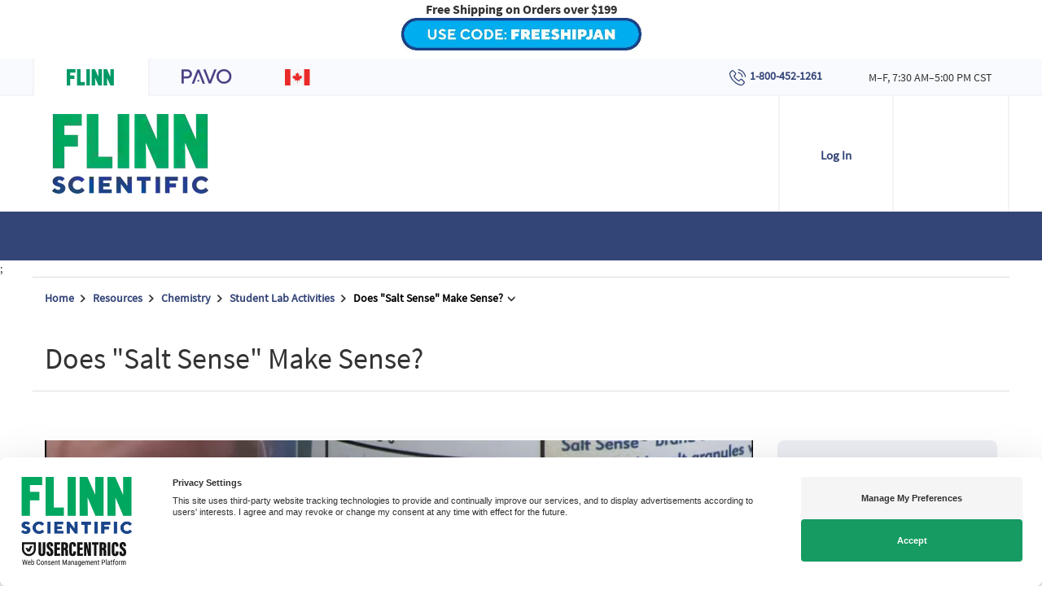

--- FILE ---
content_type: text/html; charset=UTF-8
request_url: https://player.vimeo.com/video/185990292?title=0&byline=0
body_size: 6760
content:
<!DOCTYPE html>
<html lang="en">
<head>
  <meta charset="utf-8">
  <meta name="viewport" content="width=device-width,initial-scale=1,user-scalable=yes">
  
  <link rel="canonical" href="https://player.vimeo.com/video/185990292">
  <meta name="googlebot" content="noindex,indexifembedded">
  
  
  <title>VEL1345 on Vimeo</title>
  <style>
      body, html, .player, .fallback {
          overflow: hidden;
          width: 100%;
          height: 100%;
          margin: 0;
          padding: 0;
      }
      .fallback {
          
              background-color: transparent;
          
      }
      .player.loading { opacity: 0; }
      .fallback iframe {
          position: fixed;
          left: 0;
          top: 0;
          width: 100%;
          height: 100%;
      }
  </style>
  <link rel="modulepreload" href="https://f.vimeocdn.com/p/4.46.25/js/player.module.js" crossorigin="anonymous">
  <link rel="modulepreload" href="https://f.vimeocdn.com/p/4.46.25/js/vendor.module.js" crossorigin="anonymous">
  <link rel="preload" href="https://f.vimeocdn.com/p/4.46.25/css/player.css" as="style">
</head>

<body>


<div class="vp-placeholder">
    <style>
        .vp-placeholder,
        .vp-placeholder-thumb,
        .vp-placeholder-thumb::before,
        .vp-placeholder-thumb::after {
            position: absolute;
            top: 0;
            bottom: 0;
            left: 0;
            right: 0;
        }
        .vp-placeholder {
            visibility: hidden;
            width: 100%;
            max-height: 100%;
            height: calc(1080 / 1920 * 100vw);
            max-width: calc(1920 / 1080 * 100vh);
            margin: auto;
        }
        .vp-placeholder-carousel {
            display: none;
            background-color: #000;
            position: absolute;
            left: 0;
            right: 0;
            bottom: -60px;
            height: 60px;
        }
    </style>

    

    
        <style>
            .vp-placeholder-thumb {
                overflow: hidden;
                width: 100%;
                max-height: 100%;
                margin: auto;
            }
            .vp-placeholder-thumb::before,
            .vp-placeholder-thumb::after {
                content: "";
                display: block;
                filter: blur(7px);
                margin: 0;
                background: url(https://i.vimeocdn.com/video/595915688-8299caf54a5f7f19e29cb317750c22c3273f8fc3d0466b8c57e82d82222f0714-d?mw=80&q=85) 50% 50% / contain no-repeat;
            }
            .vp-placeholder-thumb::before {
                 
                margin: -30px;
            }
        </style>
    

    <div class="vp-placeholder-thumb"></div>
    <div class="vp-placeholder-carousel"></div>
    <script>function placeholderInit(t,h,d,s,n,o){var i=t.querySelector(".vp-placeholder"),v=t.querySelector(".vp-placeholder-thumb");if(h){var p=function(){try{return window.self!==window.top}catch(a){return!0}}(),w=200,y=415,r=60;if(!p&&window.innerWidth>=w&&window.innerWidth<y){i.style.bottom=r+"px",i.style.maxHeight="calc(100vh - "+r+"px)",i.style.maxWidth="calc("+n+" / "+o+" * (100vh - "+r+"px))";var f=t.querySelector(".vp-placeholder-carousel");f.style.display="block"}}if(d){var e=new Image;e.onload=function(){var a=n/o,c=e.width/e.height;if(c<=.95*a||c>=1.05*a){var l=i.getBoundingClientRect(),g=l.right-l.left,b=l.bottom-l.top,m=window.innerWidth/g*100,x=window.innerHeight/b*100;v.style.height="calc("+e.height+" / "+e.width+" * "+m+"vw)",v.style.maxWidth="calc("+e.width+" / "+e.height+" * "+x+"vh)"}i.style.visibility="visible"},e.src=s}else i.style.visibility="visible"}
</script>
    <script>placeholderInit(document,  false ,  true , "https://i.vimeocdn.com/video/595915688-8299caf54a5f7f19e29cb317750c22c3273f8fc3d0466b8c57e82d82222f0714-d?mw=80\u0026q=85",  1920 ,  1080 );</script>
</div>

<div id="player" class="player"></div>
<script>window.playerConfig = {"cdn_url":"https://f.vimeocdn.com","vimeo_api_url":"api.vimeo.com","request":{"files":{"dash":{"cdns":{"akfire_interconnect_quic":{"avc_url":"https://vod-adaptive-ak.vimeocdn.com/exp=1768677908~acl=%2Fa7d70d05-2b8a-49be-9abd-cd6a88f242f0%2Fpsid%3D9fe841a457f81fcec8d0ae75795b4405d9ce3a1525c8e3e8218a686e6af5a346%2F%2A~hmac=494748abd4bc916784fdcb773a89d0a59d4b64af497b326ffa19e2892e9a45b8/a7d70d05-2b8a-49be-9abd-cd6a88f242f0/psid=9fe841a457f81fcec8d0ae75795b4405d9ce3a1525c8e3e8218a686e6af5a346/v2/playlist/av/primary/playlist.json?omit=av1-hevc\u0026pathsig=8c953e4f~cxgtbuf3k_UloXkyqjepKnY9U4Vj3TNZGZtwDbgCHEQ\u0026r=dXM%3D\u0026rh=hMZtC","origin":"gcs","url":"https://vod-adaptive-ak.vimeocdn.com/exp=1768677908~acl=%2Fa7d70d05-2b8a-49be-9abd-cd6a88f242f0%2Fpsid%3D9fe841a457f81fcec8d0ae75795b4405d9ce3a1525c8e3e8218a686e6af5a346%2F%2A~hmac=494748abd4bc916784fdcb773a89d0a59d4b64af497b326ffa19e2892e9a45b8/a7d70d05-2b8a-49be-9abd-cd6a88f242f0/psid=9fe841a457f81fcec8d0ae75795b4405d9ce3a1525c8e3e8218a686e6af5a346/v2/playlist/av/primary/playlist.json?pathsig=8c953e4f~cxgtbuf3k_UloXkyqjepKnY9U4Vj3TNZGZtwDbgCHEQ\u0026r=dXM%3D\u0026rh=hMZtC"},"fastly_skyfire":{"avc_url":"https://skyfire.vimeocdn.com/1768677908-0x9683a77ce3dba3391aa7f7a870a0bc012090a0af/a7d70d05-2b8a-49be-9abd-cd6a88f242f0/psid=9fe841a457f81fcec8d0ae75795b4405d9ce3a1525c8e3e8218a686e6af5a346/v2/playlist/av/primary/playlist.json?omit=av1-hevc\u0026pathsig=8c953e4f~cxgtbuf3k_UloXkyqjepKnY9U4Vj3TNZGZtwDbgCHEQ\u0026r=dXM%3D\u0026rh=hMZtC","origin":"gcs","url":"https://skyfire.vimeocdn.com/1768677908-0x9683a77ce3dba3391aa7f7a870a0bc012090a0af/a7d70d05-2b8a-49be-9abd-cd6a88f242f0/psid=9fe841a457f81fcec8d0ae75795b4405d9ce3a1525c8e3e8218a686e6af5a346/v2/playlist/av/primary/playlist.json?pathsig=8c953e4f~cxgtbuf3k_UloXkyqjepKnY9U4Vj3TNZGZtwDbgCHEQ\u0026r=dXM%3D\u0026rh=hMZtC"}},"default_cdn":"akfire_interconnect_quic","separate_av":true,"streams":[{"profile":"174","id":"281040a6-ff13-40b1-95b3-ae731a26d252","fps":29.97,"quality":"720p"},{"profile":"164","id":"28e35195-5e97-4f55-bf31-0a3a666a2dd7","fps":29.97,"quality":"360p"},{"profile":"165","id":"79f1641a-6129-484f-a687-984a4083bdf4","fps":29.97,"quality":"540p"},{"profile":"119","id":"d29bab8d-e541-489c-9aca-dcfc4be4eb72","fps":29.97,"quality":"1080p"}],"streams_avc":[{"profile":"174","id":"281040a6-ff13-40b1-95b3-ae731a26d252","fps":29.97,"quality":"720p"},{"profile":"164","id":"28e35195-5e97-4f55-bf31-0a3a666a2dd7","fps":29.97,"quality":"360p"},{"profile":"165","id":"79f1641a-6129-484f-a687-984a4083bdf4","fps":29.97,"quality":"540p"},{"profile":"119","id":"d29bab8d-e541-489c-9aca-dcfc4be4eb72","fps":29.97,"quality":"1080p"}]},"hls":{"cdns":{"akfire_interconnect_quic":{"avc_url":"https://vod-adaptive-ak.vimeocdn.com/exp=1768677908~acl=%2Fa7d70d05-2b8a-49be-9abd-cd6a88f242f0%2Fpsid%3D9fe841a457f81fcec8d0ae75795b4405d9ce3a1525c8e3e8218a686e6af5a346%2F%2A~hmac=494748abd4bc916784fdcb773a89d0a59d4b64af497b326ffa19e2892e9a45b8/a7d70d05-2b8a-49be-9abd-cd6a88f242f0/psid=9fe841a457f81fcec8d0ae75795b4405d9ce3a1525c8e3e8218a686e6af5a346/v2/playlist/av/primary/playlist.m3u8?omit=av1-hevc-opus\u0026pathsig=8c953e4f~QavMQV-XfYLpRIRrPjvbnBr1bz7kb8pnMCH96dngOiM\u0026r=dXM%3D\u0026rh=hMZtC\u0026sf=fmp4","origin":"gcs","url":"https://vod-adaptive-ak.vimeocdn.com/exp=1768677908~acl=%2Fa7d70d05-2b8a-49be-9abd-cd6a88f242f0%2Fpsid%3D9fe841a457f81fcec8d0ae75795b4405d9ce3a1525c8e3e8218a686e6af5a346%2F%2A~hmac=494748abd4bc916784fdcb773a89d0a59d4b64af497b326ffa19e2892e9a45b8/a7d70d05-2b8a-49be-9abd-cd6a88f242f0/psid=9fe841a457f81fcec8d0ae75795b4405d9ce3a1525c8e3e8218a686e6af5a346/v2/playlist/av/primary/playlist.m3u8?omit=opus\u0026pathsig=8c953e4f~QavMQV-XfYLpRIRrPjvbnBr1bz7kb8pnMCH96dngOiM\u0026r=dXM%3D\u0026rh=hMZtC\u0026sf=fmp4"},"fastly_skyfire":{"avc_url":"https://skyfire.vimeocdn.com/1768677908-0x9683a77ce3dba3391aa7f7a870a0bc012090a0af/a7d70d05-2b8a-49be-9abd-cd6a88f242f0/psid=9fe841a457f81fcec8d0ae75795b4405d9ce3a1525c8e3e8218a686e6af5a346/v2/playlist/av/primary/playlist.m3u8?omit=av1-hevc-opus\u0026pathsig=8c953e4f~QavMQV-XfYLpRIRrPjvbnBr1bz7kb8pnMCH96dngOiM\u0026r=dXM%3D\u0026rh=hMZtC\u0026sf=fmp4","origin":"gcs","url":"https://skyfire.vimeocdn.com/1768677908-0x9683a77ce3dba3391aa7f7a870a0bc012090a0af/a7d70d05-2b8a-49be-9abd-cd6a88f242f0/psid=9fe841a457f81fcec8d0ae75795b4405d9ce3a1525c8e3e8218a686e6af5a346/v2/playlist/av/primary/playlist.m3u8?omit=opus\u0026pathsig=8c953e4f~QavMQV-XfYLpRIRrPjvbnBr1bz7kb8pnMCH96dngOiM\u0026r=dXM%3D\u0026rh=hMZtC\u0026sf=fmp4"}},"default_cdn":"akfire_interconnect_quic","separate_av":true},"progressive":[{"profile":"174","width":1280,"height":720,"mime":"video/mp4","fps":29.97,"url":"https://vod-progressive-ak.vimeocdn.com/exp=1768677908~acl=%2Fvimeo-transcode-storage-prod-us-west1-h264-720p%2F01%2F2198%2F7%2F185990292%2F614471264.mp4~hmac=3e10f56059435452162072fb6981c9327c45c211783a467ac062016436a05207/vimeo-transcode-storage-prod-us-west1-h264-720p/01/2198/7/185990292/614471264.mp4","cdn":"akamai_interconnect","quality":"720p","id":"281040a6-ff13-40b1-95b3-ae731a26d252","origin":"gcs"},{"profile":"164","width":640,"height":360,"mime":"video/mp4","fps":29.97,"url":"https://vod-progressive-ak.vimeocdn.com/exp=1768677908~acl=%2Fvimeo-transcode-storage-prod-us-east1-h264-360p%2F01%2F2198%2F7%2F185990292%2F614471261.mp4~hmac=bb6ce4a28d1308cf34b47220a853ab33f30c210621bbad147a7fd4a2cb00028d/vimeo-transcode-storage-prod-us-east1-h264-360p/01/2198/7/185990292/614471261.mp4","cdn":"akamai_interconnect","quality":"360p","id":"28e35195-5e97-4f55-bf31-0a3a666a2dd7","origin":"gcs"},{"profile":"165","width":960,"height":540,"mime":"video/mp4","fps":29.97,"url":"https://vod-progressive-ak.vimeocdn.com/exp=1768677908~acl=%2Fvimeo-transcode-storage-prod-us-central1-h264-540p%2F01%2F2198%2F7%2F185990292%2F614471269.mp4~hmac=fd9eb2c7da8823d9a1dad84af12a4db6543c69984183076d3271d960e1fcdd2d/vimeo-transcode-storage-prod-us-central1-h264-540p/01/2198/7/185990292/614471269.mp4","cdn":"akamai_interconnect","quality":"540p","id":"79f1641a-6129-484f-a687-984a4083bdf4","origin":"gcs"},{"profile":"119","width":1920,"height":1080,"mime":"video/mp4","fps":29.97,"url":"https://vod-progressive-ak.vimeocdn.com/exp=1768677908~acl=%2Fvimeo-transcode-storage-prod-us-east1-h264-1080p%2F01%2F2198%2F7%2F185990292%2F614471280.mp4~hmac=bba58f1f781411047eb6f71269e13378f4112fbadd25ac9a0835b379f278dce2/vimeo-transcode-storage-prod-us-east1-h264-1080p/01/2198/7/185990292/614471280.mp4","cdn":"akamai_interconnect","quality":"1080p","id":"d29bab8d-e541-489c-9aca-dcfc4be4eb72","origin":"gcs"}]},"file_codecs":{"av1":[],"avc":["281040a6-ff13-40b1-95b3-ae731a26d252","28e35195-5e97-4f55-bf31-0a3a666a2dd7","79f1641a-6129-484f-a687-984a4083bdf4","d29bab8d-e541-489c-9aca-dcfc4be4eb72"],"hevc":{"dvh1":[],"hdr":[],"sdr":[]}},"lang":"en","referrer":"https://www.flinnsci.com/","cookie_domain":".vimeo.com","signature":"abec674a6ebc34ce0d554e403e137a7c","timestamp":1768674308,"expires":3600,"thumb_preview":{"url":"https://videoapi-sprites.vimeocdn.com/video-sprites/image/d7477fd7-7a9e-487d-8879-1b5a6a6130ab.0.jpeg?ClientID=sulu\u0026Expires=1768677907\u0026Signature=a3f51478b8ce9de0842a79a1505aa7790637807c","height":2880,"width":3200,"frame_height":240,"frame_width":320,"columns":10,"frames":120},"currency":"USD","session":"f8e96057cfbe7f2597206023f7a2ee464123e63e1768674308","cookie":{"volume":1,"quality":null,"hd":0,"captions":null,"transcript":null,"captions_styles":{"color":null,"fontSize":null,"fontFamily":null,"fontOpacity":null,"bgOpacity":null,"windowColor":null,"windowOpacity":null,"bgColor":null,"edgeStyle":null},"audio_language":null,"audio_kind":null,"qoe_survey_vote":0},"build":{"backend":"31e9776","js":"4.46.25"},"urls":{"js":"https://f.vimeocdn.com/p/4.46.25/js/player.js","js_base":"https://f.vimeocdn.com/p/4.46.25/js","js_module":"https://f.vimeocdn.com/p/4.46.25/js/player.module.js","js_vendor_module":"https://f.vimeocdn.com/p/4.46.25/js/vendor.module.js","locales_js":{"de-DE":"https://f.vimeocdn.com/p/4.46.25/js/player.de-DE.js","en":"https://f.vimeocdn.com/p/4.46.25/js/player.js","es":"https://f.vimeocdn.com/p/4.46.25/js/player.es.js","fr-FR":"https://f.vimeocdn.com/p/4.46.25/js/player.fr-FR.js","ja-JP":"https://f.vimeocdn.com/p/4.46.25/js/player.ja-JP.js","ko-KR":"https://f.vimeocdn.com/p/4.46.25/js/player.ko-KR.js","pt-BR":"https://f.vimeocdn.com/p/4.46.25/js/player.pt-BR.js","zh-CN":"https://f.vimeocdn.com/p/4.46.25/js/player.zh-CN.js"},"ambisonics_js":"https://f.vimeocdn.com/p/external/ambisonics.min.js","barebone_js":"https://f.vimeocdn.com/p/4.46.25/js/barebone.js","chromeless_js":"https://f.vimeocdn.com/p/4.46.25/js/chromeless.js","three_js":"https://f.vimeocdn.com/p/external/three.rvimeo.min.js","vuid_js":"https://f.vimeocdn.com/js_opt/modules/utils/vuid.min.js","hive_sdk":"https://f.vimeocdn.com/p/external/hive-sdk.js","hive_interceptor":"https://f.vimeocdn.com/p/external/hive-interceptor.js","proxy":"https://player.vimeo.com/static/proxy.html","css":"https://f.vimeocdn.com/p/4.46.25/css/player.css","chromeless_css":"https://f.vimeocdn.com/p/4.46.25/css/chromeless.css","fresnel":"https://arclight.vimeo.com/add/player-stats","player_telemetry_url":"https://arclight.vimeo.com/player-events","telemetry_base":"https://lensflare.vimeo.com"},"flags":{"plays":1,"dnt":0,"autohide_controls":0,"preload_video":"metadata_on_hover","qoe_survey_forced":0,"ai_widget":0,"ecdn_delta_updates":0,"disable_mms":0,"check_clip_skipping_forward":0},"country":"US","client":{"ip":"18.116.63.53"},"ab_tests":{"cross_origin_texttracks":{"group":"variant","track":false,"data":null}},"atid":"3276686083.1768674308","ai_widget_signature":"ea9036148925b535ed206bd2c9fd5217edaf5e9e57c300991c6d16bad9dde810_1768677908","config_refresh_url":"https://player.vimeo.com/video/185990292/config/request?atid=3276686083.1768674308\u0026expires=3600\u0026referrer=https%3A%2F%2Fwww.flinnsci.com%2F\u0026session=f8e96057cfbe7f2597206023f7a2ee464123e63e1768674308\u0026signature=abec674a6ebc34ce0d554e403e137a7c\u0026time=1768674308\u0026v=1"},"player_url":"player.vimeo.com","video":{"id":185990292,"title":"VEL1345","width":1920,"height":1080,"duration":737,"url":"","share_url":"https://vimeo.com/185990292","embed_code":"\u003ciframe title=\"vimeo-player\" src=\"https://player.vimeo.com/video/185990292?h=46035cedfd\" width=\"640\" height=\"360\" frameborder=\"0\" referrerpolicy=\"strict-origin-when-cross-origin\" allow=\"autoplay; fullscreen; picture-in-picture; clipboard-write; encrypted-media; web-share\"   allowfullscreen\u003e\u003c/iframe\u003e","default_to_hd":0,"privacy":"disable","embed_permission":"whitelist","thumbnail_url":"https://i.vimeocdn.com/video/595915688-8299caf54a5f7f19e29cb317750c22c3273f8fc3d0466b8c57e82d82222f0714-d","owner":{"id":53665199,"name":"Flinn Scientific","img":"https://i.vimeocdn.com/portrait/17332047_60x60?sig=01b609f7abc381692a344918a05226f3f8796f3905bb1f67c7d6e284e704b48e\u0026v=1\u0026region=us","img_2x":"https://i.vimeocdn.com/portrait/17332047_60x60?sig=01b609f7abc381692a344918a05226f3f8796f3905bb1f67c7d6e284e704b48e\u0026v=1\u0026region=us","url":"https://vimeo.com/user53665199","account_type":"custom"},"spatial":0,"live_event":null,"version":{"current":null,"available":[{"id":657393380,"file_id":614441032,"is_current":true}]},"unlisted_hash":null,"rating":{"id":6},"fps":29.97,"bypass_token":"eyJ0eXAiOiJKV1QiLCJhbGciOiJIUzI1NiJ9.eyJjbGlwX2lkIjoxODU5OTAyOTIsImV4cCI6MTc2ODY3Nzk2MH0.Ihe_-4-wjWo9kZzaaKzTvwYIHENOB35koYXV0-Slv14","channel_layout":"stereo","ai":0,"locale":""},"user":{"id":0,"team_id":0,"team_origin_user_id":0,"account_type":"none","liked":0,"watch_later":0,"owner":0,"mod":0,"logged_in":0,"private_mode_enabled":0,"vimeo_api_client_token":"eyJhbGciOiJIUzI1NiIsInR5cCI6IkpXVCJ9.eyJzZXNzaW9uX2lkIjoiZjhlOTYwNTdjZmJlN2YyNTk3MjA2MDIzZjdhMmVlNDY0MTIzZTYzZTE3Njg2NzQzMDgiLCJleHAiOjE3Njg2Nzc5MDgsImFwcF9pZCI6MTE4MzU5LCJzY29wZXMiOiJwdWJsaWMgc3RhdHMifQ.2P4204X9ttTMeQGYP9T12_4fqZDb8_jwEcD1kD6adI4"},"view":1,"vimeo_url":"vimeo.com","embed":{"audio_track":"","autoplay":0,"autopause":1,"dnt":0,"editor":0,"keyboard":1,"log_plays":1,"loop":0,"muted":0,"on_site":0,"texttrack":"","transparent":1,"outro":"beginning","playsinline":1,"quality":null,"player_id":"","api":null,"app_id":"","color":"","color_one":"000000","color_two":"00adef","color_three":"ffffff","color_four":"000000","context":"embed.main","settings":{"auto_pip":1,"badge":0,"byline":0,"collections":0,"color":0,"force_color_one":0,"force_color_two":0,"force_color_three":0,"force_color_four":0,"embed":0,"fullscreen":1,"like":0,"logo":0,"playbar":1,"portrait":0,"pip":1,"share":0,"spatial_compass":0,"spatial_label":0,"speed":0,"title":0,"volume":1,"watch_later":0,"watch_full_video":1,"controls":1,"airplay":1,"audio_tracks":1,"chapters":1,"chromecast":1,"cc":1,"transcript":1,"quality":1,"play_button_position":0,"ask_ai":0,"skipping_forward":1,"debug_payload_collection_policy":"default"},"create_interactive":{"has_create_interactive":false,"viddata_url":""},"min_quality":null,"max_quality":null,"initial_quality":null,"prefer_mms":1}}</script>
<script>const fullscreenSupported="exitFullscreen"in document||"webkitExitFullscreen"in document||"webkitCancelFullScreen"in document||"mozCancelFullScreen"in document||"msExitFullscreen"in document||"webkitEnterFullScreen"in document.createElement("video");var isIE=checkIE(window.navigator.userAgent),incompatibleBrowser=!fullscreenSupported||isIE;window.noModuleLoading=!1,window.dynamicImportSupported=!1,window.cssLayersSupported=typeof CSSLayerBlockRule<"u",window.isInIFrame=function(){try{return window.self!==window.top}catch(e){return!0}}(),!window.isInIFrame&&/twitter/i.test(navigator.userAgent)&&window.playerConfig.video.url&&(window.location=window.playerConfig.video.url),window.playerConfig.request.lang&&document.documentElement.setAttribute("lang",window.playerConfig.request.lang),window.loadScript=function(e){var n=document.getElementsByTagName("script")[0];n&&n.parentNode?n.parentNode.insertBefore(e,n):document.head.appendChild(e)},window.loadVUID=function(){if(!window.playerConfig.request.flags.dnt&&!window.playerConfig.embed.dnt){window._vuid=[["pid",window.playerConfig.request.session]];var e=document.createElement("script");e.async=!0,e.src=window.playerConfig.request.urls.vuid_js,window.loadScript(e)}},window.loadCSS=function(e,n){var i={cssDone:!1,startTime:new Date().getTime(),link:e.createElement("link")};return i.link.rel="stylesheet",i.link.href=n,e.getElementsByTagName("head")[0].appendChild(i.link),i.link.onload=function(){i.cssDone=!0},i},window.loadLegacyJS=function(e,n){if(incompatibleBrowser){var i=e.querySelector(".vp-placeholder");i&&i.parentNode&&i.parentNode.removeChild(i);let a=`/video/${window.playerConfig.video.id}/fallback`;window.playerConfig.request.referrer&&(a+=`?referrer=${window.playerConfig.request.referrer}`),n.innerHTML=`<div class="fallback"><iframe title="unsupported message" src="${a}" frameborder="0"></iframe></div>`}else{n.className="player loading";var t=window.loadCSS(e,window.playerConfig.request.urls.css),r=e.createElement("script"),o=!1;r.src=window.playerConfig.request.urls.js,window.loadScript(r),r["onreadystatechange"in r?"onreadystatechange":"onload"]=function(){!o&&(!this.readyState||this.readyState==="loaded"||this.readyState==="complete")&&(o=!0,playerObject=new VimeoPlayer(n,window.playerConfig,t.cssDone||{link:t.link,startTime:t.startTime}))},window.loadVUID()}};function checkIE(e){e=e&&e.toLowerCase?e.toLowerCase():"";function n(r){return r=r.toLowerCase(),new RegExp(r).test(e);return browserRegEx}var i=n("msie")?parseFloat(e.replace(/^.*msie (\d+).*$/,"$1")):!1,t=n("trident")?parseFloat(e.replace(/^.*trident\/(\d+)\.(\d+).*$/,"$1.$2"))+4:!1;return i||t}
</script>
<script nomodule>
  window.noModuleLoading = true;
  var playerEl = document.getElementById('player');
  window.loadLegacyJS(document, playerEl);
</script>
<script type="module">try{import("").catch(()=>{})}catch(t){}window.dynamicImportSupported=!0;
</script>
<script type="module">if(!window.dynamicImportSupported||!window.cssLayersSupported){if(!window.noModuleLoading){window.noModuleLoading=!0;var playerEl=document.getElementById("player");window.loadLegacyJS(document,playerEl)}var moduleScriptLoader=document.getElementById("js-module-block");moduleScriptLoader&&moduleScriptLoader.parentElement.removeChild(moduleScriptLoader)}
</script>
<script type="module" id="js-module-block">if(!window.noModuleLoading&&window.dynamicImportSupported&&window.cssLayersSupported){const n=document.getElementById("player"),e=window.loadCSS(document,window.playerConfig.request.urls.css);import(window.playerConfig.request.urls.js_module).then(function(o){new o.VimeoPlayer(n,window.playerConfig,e.cssDone||{link:e.link,startTime:e.startTime}),window.loadVUID()}).catch(function(o){throw/TypeError:[A-z ]+import[A-z ]+module/gi.test(o)&&window.loadLegacyJS(document,n),o})}
</script>

<script type="application/ld+json">{"embedUrl":"https://player.vimeo.com/video/185990292?h=46035cedfd","thumbnailUrl":"https://i.vimeocdn.com/video/595915688-8299caf54a5f7f19e29cb317750c22c3273f8fc3d0466b8c57e82d82222f0714-d?f=webp","name":"VEL1345","description":"This is \"VEL1345\" by \"Flinn Scientific\" on Vimeo, the home for high quality videos and the people who love them.","duration":"PT737S","uploadDate":"2016-10-07T13:02:58-04:00","@context":"https://schema.org/","@type":"VideoObject"}</script>

</body>
</html>
